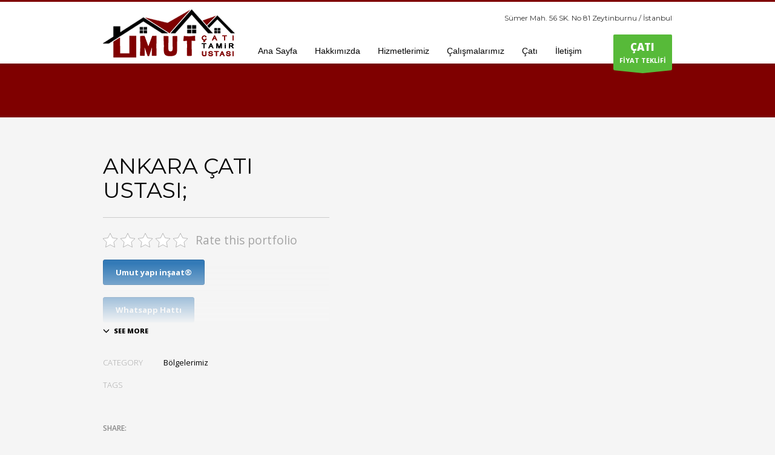

--- FILE ---
content_type: text/html; charset=UTF-8
request_url: https://www.uzmancatitamiri.com/caticisi/ankara-cati-ustasi/
body_size: 15894
content:
<!DOCTYPE html>
<html dir="ltr" lang="tr" prefix="og: https://ogp.me/ns#">
<head>
<meta charset="UTF-8"/>
<meta name="twitter:widgets:csp" content="on"/>
<link rel="profile" href="https://gmpg.org/xfn/11"/>
<link rel="pingback" href="https://www.uzmancatitamiri.com/xmlrpc.php"/>

<title>ANKARA Çatı Ustası; | İstanbul Çatı Ustası Çatı Tamiri Aktarma Yapımı Umut Çatı</title>
	<style>img:is([sizes="auto" i], [sizes^="auto," i]) { contain-intrinsic-size: 3000px 1500px }</style>
	
		<!-- All in One SEO 4.8.6.1 - aioseo.com -->
	<meta name="robots" content="max-image-preview:large" />
	<link rel="canonical" href="https://www.uzmancatitamiri.com/caticisi/ankara-cati-ustasi/" />
	<meta name="generator" content="All in One SEO (AIOSEO) 4.8.6.1" />
		<meta property="og:locale" content="tr_TR" />
		<meta property="og:site_name" content="İstanbul Çatı Ustası Çatı Tamiri Aktarma Yapımı Umut Çatı | İstanbul Çatı Ustası Çatı Tamiri Çatı Aktarma Yapımı Umut Kiremit Aktarma Çatıcı Ustası İstanbul Firması Garantili Çatı İzolasyon Firması Ücretsiz Keşif 7/24" />
		<meta property="og:type" content="article" />
		<meta property="og:title" content="ANKARA Çatı Ustası; | İstanbul Çatı Ustası Çatı Tamiri Aktarma Yapımı Umut Çatı" />
		<meta property="og:url" content="https://www.uzmancatitamiri.com/caticisi/ankara-cati-ustasi/" />
		<meta property="og:image" content="https://www.uzmancatitamiri.com/wp-content/uploads/2021/12/umut-cati-ustasi-logo-istanbul-firmasi.fw-min.png" />
		<meta property="og:image:secure_url" content="https://www.uzmancatitamiri.com/wp-content/uploads/2021/12/umut-cati-ustasi-logo-istanbul-firmasi.fw-min.png" />
		<meta property="og:image:width" content="160" />
		<meta property="og:image:height" content="55" />
		<meta property="article:published_time" content="2019-10-14T15:15:59+00:00" />
		<meta property="article:modified_time" content="2020-07-17T16:04:50+00:00" />
		<meta property="article:publisher" content="https://www.facebook.com/stanbul-at-Umut-at-103040848910644" />
		<meta name="twitter:card" content="summary" />
		<meta name="twitter:title" content="ANKARA Çatı Ustası; | İstanbul Çatı Ustası Çatı Tamiri Aktarma Yapımı Umut Çatı" />
		<meta name="twitter:image" content="https://www.uzmancatitamiri.com/wp-content/uploads/2021/12/umut-cati-ustasi-logo-istanbul-firmasi.fw-min.png" />
		<script type="application/ld+json" class="aioseo-schema">
			{"@context":"https:\/\/schema.org","@graph":[{"@type":"BreadcrumbList","@id":"https:\/\/www.uzmancatitamiri.com\/caticisi\/ankara-cati-ustasi\/#breadcrumblist","itemListElement":[{"@type":"ListItem","@id":"https:\/\/www.uzmancatitamiri.com#listItem","position":1,"name":"Ev","item":"https:\/\/www.uzmancatitamiri.com","nextItem":{"@type":"ListItem","@id":"https:\/\/www.uzmancatitamiri.com\/caticisi\/#listItem","name":"Portfolios"}},{"@type":"ListItem","@id":"https:\/\/www.uzmancatitamiri.com\/caticisi\/#listItem","position":2,"name":"Portfolios","item":"https:\/\/www.uzmancatitamiri.com\/caticisi\/","nextItem":{"@type":"ListItem","@id":"https:\/\/www.uzmancatitamiri.com\/caticilar\/bolgelerimiz\/#listItem","name":"B\u00f6lgelerimiz"},"previousItem":{"@type":"ListItem","@id":"https:\/\/www.uzmancatitamiri.com#listItem","name":"Ev"}},{"@type":"ListItem","@id":"https:\/\/www.uzmancatitamiri.com\/caticilar\/bolgelerimiz\/#listItem","position":3,"name":"B\u00f6lgelerimiz","item":"https:\/\/www.uzmancatitamiri.com\/caticilar\/bolgelerimiz\/","nextItem":{"@type":"ListItem","@id":"https:\/\/www.uzmancatitamiri.com\/caticisi\/ankara-cati-ustasi\/#listItem","name":"ANKARA \u00c7at\u0131 Ustas\u0131;"},"previousItem":{"@type":"ListItem","@id":"https:\/\/www.uzmancatitamiri.com\/caticisi\/#listItem","name":"Portfolios"}},{"@type":"ListItem","@id":"https:\/\/www.uzmancatitamiri.com\/caticisi\/ankara-cati-ustasi\/#listItem","position":4,"name":"ANKARA \u00c7at\u0131 Ustas\u0131;","previousItem":{"@type":"ListItem","@id":"https:\/\/www.uzmancatitamiri.com\/caticilar\/bolgelerimiz\/#listItem","name":"B\u00f6lgelerimiz"}}]},{"@type":"Organization","@id":"https:\/\/www.uzmancatitamiri.com\/#organization","name":"Umut \u00c7at\u0131 Tamiri \u00c7at\u0131 Yap\u0131m\u0131 \u00c7at\u0131 Aktarma \u0130zolasyon Ustas\u0131","description":"\u0130stanbul \u00c7at\u0131 Ustas\u0131 \u00c7at\u0131 Tamiri \u00c7at\u0131 Aktarma Yap\u0131m\u0131 Umut Kiremit Aktarma \u00c7at\u0131c\u0131 Ustas\u0131 \u0130stanbul Firmas\u0131 Garantili \u00c7at\u0131 \u0130zolasyon Firmas\u0131 \u00dccretsiz Ke\u015fif 7\/24","url":"https:\/\/www.uzmancatitamiri.com\/","telephone":"+905353664329","logo":{"@type":"ImageObject","url":"https:\/\/www.uzmancatitamiri.com\/wp-content\/uploads\/2021\/12\/umut-cati-ustasi-logo-istanbul-firmasi.fw-min.png","@id":"https:\/\/www.uzmancatitamiri.com\/caticisi\/ankara-cati-ustasi\/#organizationLogo","width":160,"height":55,"caption":"umut-cati-ustasi-logo-istanbul-firmasi.fw-min"},"image":{"@id":"https:\/\/www.uzmancatitamiri.com\/caticisi\/ankara-cati-ustasi\/#organizationLogo"},"sameAs":["https:\/\/www.facebook.com\/stanbul-at-Umut-at-103040848910644"]},{"@type":"WebPage","@id":"https:\/\/www.uzmancatitamiri.com\/caticisi\/ankara-cati-ustasi\/#webpage","url":"https:\/\/www.uzmancatitamiri.com\/caticisi\/ankara-cati-ustasi\/","name":"ANKARA \u00c7at\u0131 Ustas\u0131; | \u0130stanbul \u00c7at\u0131 Ustas\u0131 \u00c7at\u0131 Tamiri Aktarma Yap\u0131m\u0131 Umut \u00c7at\u0131","inLanguage":"tr-TR","isPartOf":{"@id":"https:\/\/www.uzmancatitamiri.com\/#website"},"breadcrumb":{"@id":"https:\/\/www.uzmancatitamiri.com\/caticisi\/ankara-cati-ustasi\/#breadcrumblist"},"datePublished":"2019-10-14T18:15:59+03:00","dateModified":"2020-07-17T19:04:50+03:00"},{"@type":"WebSite","@id":"https:\/\/www.uzmancatitamiri.com\/#website","url":"https:\/\/www.uzmancatitamiri.com\/","name":"\u0130stanbul \u00c7at\u0131 Ustas\u0131 \u00c7at\u0131 Tamiri Aktarma Yap\u0131m\u0131 Umut \u00c7at\u0131","description":"\u0130stanbul \u00c7at\u0131 Ustas\u0131 \u00c7at\u0131 Tamiri \u00c7at\u0131 Aktarma Yap\u0131m\u0131 Umut Kiremit Aktarma \u00c7at\u0131c\u0131 Ustas\u0131 \u0130stanbul Firmas\u0131 Garantili \u00c7at\u0131 \u0130zolasyon Firmas\u0131 \u00dccretsiz Ke\u015fif 7\/24","inLanguage":"tr-TR","publisher":{"@id":"https:\/\/www.uzmancatitamiri.com\/#organization"}}]}
		</script>
		<!-- All in One SEO -->

<link rel='dns-prefetch' href='//fonts.googleapis.com' />
<link rel="alternate" type="application/rss+xml" title="İstanbul Çatı Ustası Çatı Tamiri Aktarma Yapımı Umut Çatı &raquo; akışı" href="https://www.uzmancatitamiri.com/feed/" />
<link rel="alternate" type="application/rss+xml" title="İstanbul Çatı Ustası Çatı Tamiri Aktarma Yapımı Umut Çatı &raquo; yorum akışı" href="https://www.uzmancatitamiri.com/comments/feed/" />
<script type="text/javascript">
/* <![CDATA[ */
window._wpemojiSettings = {"baseUrl":"https:\/\/s.w.org\/images\/core\/emoji\/16.0.1\/72x72\/","ext":".png","svgUrl":"https:\/\/s.w.org\/images\/core\/emoji\/16.0.1\/svg\/","svgExt":".svg","source":{"concatemoji":"https:\/\/www.uzmancatitamiri.com\/wp-includes\/js\/wp-emoji-release.min.js?ver=6.8.3"}};
/*! This file is auto-generated */
!function(s,n){var o,i,e;function c(e){try{var t={supportTests:e,timestamp:(new Date).valueOf()};sessionStorage.setItem(o,JSON.stringify(t))}catch(e){}}function p(e,t,n){e.clearRect(0,0,e.canvas.width,e.canvas.height),e.fillText(t,0,0);var t=new Uint32Array(e.getImageData(0,0,e.canvas.width,e.canvas.height).data),a=(e.clearRect(0,0,e.canvas.width,e.canvas.height),e.fillText(n,0,0),new Uint32Array(e.getImageData(0,0,e.canvas.width,e.canvas.height).data));return t.every(function(e,t){return e===a[t]})}function u(e,t){e.clearRect(0,0,e.canvas.width,e.canvas.height),e.fillText(t,0,0);for(var n=e.getImageData(16,16,1,1),a=0;a<n.data.length;a++)if(0!==n.data[a])return!1;return!0}function f(e,t,n,a){switch(t){case"flag":return n(e,"\ud83c\udff3\ufe0f\u200d\u26a7\ufe0f","\ud83c\udff3\ufe0f\u200b\u26a7\ufe0f")?!1:!n(e,"\ud83c\udde8\ud83c\uddf6","\ud83c\udde8\u200b\ud83c\uddf6")&&!n(e,"\ud83c\udff4\udb40\udc67\udb40\udc62\udb40\udc65\udb40\udc6e\udb40\udc67\udb40\udc7f","\ud83c\udff4\u200b\udb40\udc67\u200b\udb40\udc62\u200b\udb40\udc65\u200b\udb40\udc6e\u200b\udb40\udc67\u200b\udb40\udc7f");case"emoji":return!a(e,"\ud83e\udedf")}return!1}function g(e,t,n,a){var r="undefined"!=typeof WorkerGlobalScope&&self instanceof WorkerGlobalScope?new OffscreenCanvas(300,150):s.createElement("canvas"),o=r.getContext("2d",{willReadFrequently:!0}),i=(o.textBaseline="top",o.font="600 32px Arial",{});return e.forEach(function(e){i[e]=t(o,e,n,a)}),i}function t(e){var t=s.createElement("script");t.src=e,t.defer=!0,s.head.appendChild(t)}"undefined"!=typeof Promise&&(o="wpEmojiSettingsSupports",i=["flag","emoji"],n.supports={everything:!0,everythingExceptFlag:!0},e=new Promise(function(e){s.addEventListener("DOMContentLoaded",e,{once:!0})}),new Promise(function(t){var n=function(){try{var e=JSON.parse(sessionStorage.getItem(o));if("object"==typeof e&&"number"==typeof e.timestamp&&(new Date).valueOf()<e.timestamp+604800&&"object"==typeof e.supportTests)return e.supportTests}catch(e){}return null}();if(!n){if("undefined"!=typeof Worker&&"undefined"!=typeof OffscreenCanvas&&"undefined"!=typeof URL&&URL.createObjectURL&&"undefined"!=typeof Blob)try{var e="postMessage("+g.toString()+"("+[JSON.stringify(i),f.toString(),p.toString(),u.toString()].join(",")+"));",a=new Blob([e],{type:"text/javascript"}),r=new Worker(URL.createObjectURL(a),{name:"wpTestEmojiSupports"});return void(r.onmessage=function(e){c(n=e.data),r.terminate(),t(n)})}catch(e){}c(n=g(i,f,p,u))}t(n)}).then(function(e){for(var t in e)n.supports[t]=e[t],n.supports.everything=n.supports.everything&&n.supports[t],"flag"!==t&&(n.supports.everythingExceptFlag=n.supports.everythingExceptFlag&&n.supports[t]);n.supports.everythingExceptFlag=n.supports.everythingExceptFlag&&!n.supports.flag,n.DOMReady=!1,n.readyCallback=function(){n.DOMReady=!0}}).then(function(){return e}).then(function(){var e;n.supports.everything||(n.readyCallback(),(e=n.source||{}).concatemoji?t(e.concatemoji):e.wpemoji&&e.twemoji&&(t(e.twemoji),t(e.wpemoji)))}))}((window,document),window._wpemojiSettings);
/* ]]> */
</script>
<style>@media screen and (max-width: 650px) {body {padding-bottom:60px;}}</style><link rel='stylesheet' id='zn_all_g_fonts-css' href='//fonts.googleapis.com/css?family=Open+Sans%3A300%2Cregular%2C600%2C700%2C800%7CMontserrat%3Aregular%2C700&#038;ver=6.8.3' type='text/css' media='all' />
<style id='wp-emoji-styles-inline-css' type='text/css'>

	img.wp-smiley, img.emoji {
		display: inline !important;
		border: none !important;
		box-shadow: none !important;
		height: 1em !important;
		width: 1em !important;
		margin: 0 0.07em !important;
		vertical-align: -0.1em !important;
		background: none !important;
		padding: 0 !important;
	}
</style>
<link rel='stylesheet' id='wp-block-library-css' href='https://www.uzmancatitamiri.com/wp-includes/css/dist/block-library/style.min.css?ver=6.8.3' type='text/css' media='all' />
<style id='classic-theme-styles-inline-css' type='text/css'>
/*! This file is auto-generated */
.wp-block-button__link{color:#fff;background-color:#32373c;border-radius:9999px;box-shadow:none;text-decoration:none;padding:calc(.667em + 2px) calc(1.333em + 2px);font-size:1.125em}.wp-block-file__button{background:#32373c;color:#fff;text-decoration:none}
</style>
<style id='global-styles-inline-css' type='text/css'>
:root{--wp--preset--aspect-ratio--square: 1;--wp--preset--aspect-ratio--4-3: 4/3;--wp--preset--aspect-ratio--3-4: 3/4;--wp--preset--aspect-ratio--3-2: 3/2;--wp--preset--aspect-ratio--2-3: 2/3;--wp--preset--aspect-ratio--16-9: 16/9;--wp--preset--aspect-ratio--9-16: 9/16;--wp--preset--color--black: #000000;--wp--preset--color--cyan-bluish-gray: #abb8c3;--wp--preset--color--white: #ffffff;--wp--preset--color--pale-pink: #f78da7;--wp--preset--color--vivid-red: #cf2e2e;--wp--preset--color--luminous-vivid-orange: #ff6900;--wp--preset--color--luminous-vivid-amber: #fcb900;--wp--preset--color--light-green-cyan: #7bdcb5;--wp--preset--color--vivid-green-cyan: #00d084;--wp--preset--color--pale-cyan-blue: #8ed1fc;--wp--preset--color--vivid-cyan-blue: #0693e3;--wp--preset--color--vivid-purple: #9b51e0;--wp--preset--gradient--vivid-cyan-blue-to-vivid-purple: linear-gradient(135deg,rgba(6,147,227,1) 0%,rgb(155,81,224) 100%);--wp--preset--gradient--light-green-cyan-to-vivid-green-cyan: linear-gradient(135deg,rgb(122,220,180) 0%,rgb(0,208,130) 100%);--wp--preset--gradient--luminous-vivid-amber-to-luminous-vivid-orange: linear-gradient(135deg,rgba(252,185,0,1) 0%,rgba(255,105,0,1) 100%);--wp--preset--gradient--luminous-vivid-orange-to-vivid-red: linear-gradient(135deg,rgba(255,105,0,1) 0%,rgb(207,46,46) 100%);--wp--preset--gradient--very-light-gray-to-cyan-bluish-gray: linear-gradient(135deg,rgb(238,238,238) 0%,rgb(169,184,195) 100%);--wp--preset--gradient--cool-to-warm-spectrum: linear-gradient(135deg,rgb(74,234,220) 0%,rgb(151,120,209) 20%,rgb(207,42,186) 40%,rgb(238,44,130) 60%,rgb(251,105,98) 80%,rgb(254,248,76) 100%);--wp--preset--gradient--blush-light-purple: linear-gradient(135deg,rgb(255,206,236) 0%,rgb(152,150,240) 100%);--wp--preset--gradient--blush-bordeaux: linear-gradient(135deg,rgb(254,205,165) 0%,rgb(254,45,45) 50%,rgb(107,0,62) 100%);--wp--preset--gradient--luminous-dusk: linear-gradient(135deg,rgb(255,203,112) 0%,rgb(199,81,192) 50%,rgb(65,88,208) 100%);--wp--preset--gradient--pale-ocean: linear-gradient(135deg,rgb(255,245,203) 0%,rgb(182,227,212) 50%,rgb(51,167,181) 100%);--wp--preset--gradient--electric-grass: linear-gradient(135deg,rgb(202,248,128) 0%,rgb(113,206,126) 100%);--wp--preset--gradient--midnight: linear-gradient(135deg,rgb(2,3,129) 0%,rgb(40,116,252) 100%);--wp--preset--font-size--small: 13px;--wp--preset--font-size--medium: 20px;--wp--preset--font-size--large: 36px;--wp--preset--font-size--x-large: 42px;--wp--preset--spacing--20: 0.44rem;--wp--preset--spacing--30: 0.67rem;--wp--preset--spacing--40: 1rem;--wp--preset--spacing--50: 1.5rem;--wp--preset--spacing--60: 2.25rem;--wp--preset--spacing--70: 3.38rem;--wp--preset--spacing--80: 5.06rem;--wp--preset--shadow--natural: 6px 6px 9px rgba(0, 0, 0, 0.2);--wp--preset--shadow--deep: 12px 12px 50px rgba(0, 0, 0, 0.4);--wp--preset--shadow--sharp: 6px 6px 0px rgba(0, 0, 0, 0.2);--wp--preset--shadow--outlined: 6px 6px 0px -3px rgba(255, 255, 255, 1), 6px 6px rgba(0, 0, 0, 1);--wp--preset--shadow--crisp: 6px 6px 0px rgba(0, 0, 0, 1);}:where(.is-layout-flex){gap: 0.5em;}:where(.is-layout-grid){gap: 0.5em;}body .is-layout-flex{display: flex;}.is-layout-flex{flex-wrap: wrap;align-items: center;}.is-layout-flex > :is(*, div){margin: 0;}body .is-layout-grid{display: grid;}.is-layout-grid > :is(*, div){margin: 0;}:where(.wp-block-columns.is-layout-flex){gap: 2em;}:where(.wp-block-columns.is-layout-grid){gap: 2em;}:where(.wp-block-post-template.is-layout-flex){gap: 1.25em;}:where(.wp-block-post-template.is-layout-grid){gap: 1.25em;}.has-black-color{color: var(--wp--preset--color--black) !important;}.has-cyan-bluish-gray-color{color: var(--wp--preset--color--cyan-bluish-gray) !important;}.has-white-color{color: var(--wp--preset--color--white) !important;}.has-pale-pink-color{color: var(--wp--preset--color--pale-pink) !important;}.has-vivid-red-color{color: var(--wp--preset--color--vivid-red) !important;}.has-luminous-vivid-orange-color{color: var(--wp--preset--color--luminous-vivid-orange) !important;}.has-luminous-vivid-amber-color{color: var(--wp--preset--color--luminous-vivid-amber) !important;}.has-light-green-cyan-color{color: var(--wp--preset--color--light-green-cyan) !important;}.has-vivid-green-cyan-color{color: var(--wp--preset--color--vivid-green-cyan) !important;}.has-pale-cyan-blue-color{color: var(--wp--preset--color--pale-cyan-blue) !important;}.has-vivid-cyan-blue-color{color: var(--wp--preset--color--vivid-cyan-blue) !important;}.has-vivid-purple-color{color: var(--wp--preset--color--vivid-purple) !important;}.has-black-background-color{background-color: var(--wp--preset--color--black) !important;}.has-cyan-bluish-gray-background-color{background-color: var(--wp--preset--color--cyan-bluish-gray) !important;}.has-white-background-color{background-color: var(--wp--preset--color--white) !important;}.has-pale-pink-background-color{background-color: var(--wp--preset--color--pale-pink) !important;}.has-vivid-red-background-color{background-color: var(--wp--preset--color--vivid-red) !important;}.has-luminous-vivid-orange-background-color{background-color: var(--wp--preset--color--luminous-vivid-orange) !important;}.has-luminous-vivid-amber-background-color{background-color: var(--wp--preset--color--luminous-vivid-amber) !important;}.has-light-green-cyan-background-color{background-color: var(--wp--preset--color--light-green-cyan) !important;}.has-vivid-green-cyan-background-color{background-color: var(--wp--preset--color--vivid-green-cyan) !important;}.has-pale-cyan-blue-background-color{background-color: var(--wp--preset--color--pale-cyan-blue) !important;}.has-vivid-cyan-blue-background-color{background-color: var(--wp--preset--color--vivid-cyan-blue) !important;}.has-vivid-purple-background-color{background-color: var(--wp--preset--color--vivid-purple) !important;}.has-black-border-color{border-color: var(--wp--preset--color--black) !important;}.has-cyan-bluish-gray-border-color{border-color: var(--wp--preset--color--cyan-bluish-gray) !important;}.has-white-border-color{border-color: var(--wp--preset--color--white) !important;}.has-pale-pink-border-color{border-color: var(--wp--preset--color--pale-pink) !important;}.has-vivid-red-border-color{border-color: var(--wp--preset--color--vivid-red) !important;}.has-luminous-vivid-orange-border-color{border-color: var(--wp--preset--color--luminous-vivid-orange) !important;}.has-luminous-vivid-amber-border-color{border-color: var(--wp--preset--color--luminous-vivid-amber) !important;}.has-light-green-cyan-border-color{border-color: var(--wp--preset--color--light-green-cyan) !important;}.has-vivid-green-cyan-border-color{border-color: var(--wp--preset--color--vivid-green-cyan) !important;}.has-pale-cyan-blue-border-color{border-color: var(--wp--preset--color--pale-cyan-blue) !important;}.has-vivid-cyan-blue-border-color{border-color: var(--wp--preset--color--vivid-cyan-blue) !important;}.has-vivid-purple-border-color{border-color: var(--wp--preset--color--vivid-purple) !important;}.has-vivid-cyan-blue-to-vivid-purple-gradient-background{background: var(--wp--preset--gradient--vivid-cyan-blue-to-vivid-purple) !important;}.has-light-green-cyan-to-vivid-green-cyan-gradient-background{background: var(--wp--preset--gradient--light-green-cyan-to-vivid-green-cyan) !important;}.has-luminous-vivid-amber-to-luminous-vivid-orange-gradient-background{background: var(--wp--preset--gradient--luminous-vivid-amber-to-luminous-vivid-orange) !important;}.has-luminous-vivid-orange-to-vivid-red-gradient-background{background: var(--wp--preset--gradient--luminous-vivid-orange-to-vivid-red) !important;}.has-very-light-gray-to-cyan-bluish-gray-gradient-background{background: var(--wp--preset--gradient--very-light-gray-to-cyan-bluish-gray) !important;}.has-cool-to-warm-spectrum-gradient-background{background: var(--wp--preset--gradient--cool-to-warm-spectrum) !important;}.has-blush-light-purple-gradient-background{background: var(--wp--preset--gradient--blush-light-purple) !important;}.has-blush-bordeaux-gradient-background{background: var(--wp--preset--gradient--blush-bordeaux) !important;}.has-luminous-dusk-gradient-background{background: var(--wp--preset--gradient--luminous-dusk) !important;}.has-pale-ocean-gradient-background{background: var(--wp--preset--gradient--pale-ocean) !important;}.has-electric-grass-gradient-background{background: var(--wp--preset--gradient--electric-grass) !important;}.has-midnight-gradient-background{background: var(--wp--preset--gradient--midnight) !important;}.has-small-font-size{font-size: var(--wp--preset--font-size--small) !important;}.has-medium-font-size{font-size: var(--wp--preset--font-size--medium) !important;}.has-large-font-size{font-size: var(--wp--preset--font-size--large) !important;}.has-x-large-font-size{font-size: var(--wp--preset--font-size--x-large) !important;}
:where(.wp-block-post-template.is-layout-flex){gap: 1.25em;}:where(.wp-block-post-template.is-layout-grid){gap: 1.25em;}
:where(.wp-block-columns.is-layout-flex){gap: 2em;}:where(.wp-block-columns.is-layout-grid){gap: 2em;}
:root :where(.wp-block-pullquote){font-size: 1.5em;line-height: 1.6;}
</style>
<link rel='stylesheet' id='kk-star-ratings-css' href='https://www.uzmancatitamiri.com/wp-content/plugins/kk-star-ratings/src/core/public/css/kk-star-ratings.min.css?ver=5.4.10.2' type='text/css' media='all' />
<link rel='stylesheet' id='kallyas-styles-css' href='https://www.uzmancatitamiri.com/wp-content/themes/kallyas/style.css?ver=4.18.1' type='text/css' media='all' />
<link rel='stylesheet' id='th-bootstrap-styles-css' href='https://www.uzmancatitamiri.com/wp-content/themes/kallyas/css/bootstrap.min.css?ver=4.18.1' type='text/css' media='all' />
<link rel='stylesheet' id='th-theme-template-styles-css' href='https://www.uzmancatitamiri.com/wp-content/themes/kallyas/css/template.min.css?ver=4.18.1' type='text/css' media='all' />
<link rel='stylesheet' id='zion-frontend-css' href='https://www.uzmancatitamiri.com/wp-content/themes/kallyas/framework/zion-builder/assets/css/znb_frontend.css?ver=1.0.29' type='text/css' media='all' />
<link rel='stylesheet' id='3377-layout.css-css' href='//www.uzmancatitamiri.com/wp-content/uploads/zion-builder/cache/3377-layout.css?ver=037ff238549b105a42ae61374e4740b9' type='text/css' media='all' />
<link rel='stylesheet' id='kallyas-child-css' href='https://www.uzmancatitamiri.com/wp-content/themes/kallyas-child/style.css?ver=4.18.1' type='text/css' media='all' />
<link rel='stylesheet' id='th-theme-print-stylesheet-css' href='https://www.uzmancatitamiri.com/wp-content/themes/kallyas/css/print.css?ver=4.18.1' type='text/css' media='print' />
<link rel='stylesheet' id='th-theme-options-styles-css' href='//www.uzmancatitamiri.com/wp-content/uploads/zn_dynamic.css?ver=1739001022' type='text/css' media='all' />
<link rel='stylesheet' id='call-now-button-modern-style-css' href='https://www.uzmancatitamiri.com/wp-content/plugins/call-now-button/resources/style/modern.css?ver=1.5.1' type='text/css' media='all' />
<script type="text/javascript" src="https://www.uzmancatitamiri.com/wp-includes/js/jquery/jquery.min.js?ver=3.7.1" id="jquery-core-js"></script>
<script type="text/javascript" src="https://www.uzmancatitamiri.com/wp-includes/js/jquery/jquery-migrate.min.js?ver=3.4.1" id="jquery-migrate-js"></script>
<link rel="https://api.w.org/" href="https://www.uzmancatitamiri.com/wp-json/" /><link rel="EditURI" type="application/rsd+xml" title="RSD" href="https://www.uzmancatitamiri.com/xmlrpc.php?rsd" />
<meta name="generator" content="WordPress 6.8.3" />
<link rel='shortlink' href='https://www.uzmancatitamiri.com/?p=3377' />
<link rel="alternate" title="oEmbed (JSON)" type="application/json+oembed" href="https://www.uzmancatitamiri.com/wp-json/oembed/1.0/embed?url=https%3A%2F%2Fwww.uzmancatitamiri.com%2Fcaticisi%2Fankara-cati-ustasi%2F" />
<link rel="alternate" title="oEmbed (XML)" type="text/xml+oembed" href="https://www.uzmancatitamiri.com/wp-json/oembed/1.0/embed?url=https%3A%2F%2Fwww.uzmancatitamiri.com%2Fcaticisi%2Fankara-cati-ustasi%2F&#038;format=xml" />
		<meta name="theme-color"
			  content="#7f0000">
				<meta name="viewport" content="width=device-width, initial-scale=1, maximum-scale=1"/>
		
		<!--[if lte IE 8]>
		<script type="text/javascript">
			var $buoop = {
				vs: {i: 10, f: 25, o: 12.1, s: 7, n: 9}
			};

			$buoop.ol = window.onload;

			window.onload = function () {
				try {
					if ($buoop.ol) {
						$buoop.ol()
					}
				}
				catch (e) {
				}

				var e = document.createElement("script");
				e.setAttribute("type", "text/javascript");
				e.setAttribute("src", "https://browser-update.org/update.js");
				document.body.appendChild(e);
			};
		</script>
		<![endif]-->

		<!-- for IE6-8 support of HTML5 elements -->
		<!--[if lt IE 9]>
		<script src="//html5shim.googlecode.com/svn/trunk/html5.js"></script>
		<![endif]-->
		
	<!-- Fallback for animating in viewport -->
	<noscript>
		<style type="text/css" media="screen">
			.zn-animateInViewport {visibility: visible;}
		</style>
	</noscript>
	<link rel="icon" href="https://www.uzmancatitamiri.com/wp-content/uploads/2021/12/cropped-umut-cati-icon-min-32x32.jpg" sizes="32x32" />
<link rel="icon" href="https://www.uzmancatitamiri.com/wp-content/uploads/2021/12/cropped-umut-cati-icon-min-192x192.jpg" sizes="192x192" />
<link rel="apple-touch-icon" href="https://www.uzmancatitamiri.com/wp-content/uploads/2021/12/cropped-umut-cati-icon-min-180x180.jpg" />
<meta name="msapplication-TileImage" content="https://www.uzmancatitamiri.com/wp-content/uploads/2021/12/cropped-umut-cati-icon-min-270x270.jpg" />
<!-- Global site tag (gtag.js) - Google Analytics -->
<script async src="https://www.googletagmanager.com/gtag/js?id=UA-183115417-1"></script>
<script>
  window.dataLayer = window.dataLayer || [];
  function gtag(){dataLayer.push(arguments);}
  gtag('js', new Date());

  gtag('config', 'UA-183115417-1');
</script>

<!-- Google Tag Manager -->
<script>(function(w,d,s,l,i){w[l]=w[l]||[];w[l].push({'gtm.start':
new Date().getTime(),event:'gtm.js'});var f=d.getElementsByTagName(s)[0],
j=d.createElement(s),dl=l!='dataLayer'?'&l='+l:'';j.async=true;j.src=
'https://www.googletagmanager.com/gtm.js?id='+i+dl;f.parentNode.insertBefore(j,f);
})(window,document,'script','dataLayer','GTM-N6DMRQ2');</script>
<!-- End Google Tag Manager --></head>

<body data-rsssl=1  class="wp-singular portfolio-template-default single single-portfolio postid-3377 wp-theme-kallyas wp-child-theme-kallyas-child res960 kl-sticky-header kl-skin--light" itemscope="itemscope" itemtype="https://schema.org/WebPage" >


<!-- Google Tag Manager (noscript) -->
<noscript><iframe src="https://www.googletagmanager.com/ns.html?id=GTM-N6DMRQ2"
height="0" width="0" style="display:none;visibility:hidden"></iframe></noscript>
<!-- End Google Tag Manager (noscript) --><div class="login_register_stuff"></div><!-- end login register stuff -->		<div id="fb-root"></div>
		<script>(function (d, s, id) {
			var js, fjs = d.getElementsByTagName(s)[0];
			if (d.getElementById(id)) {return;}
			js = d.createElement(s); js.id = id;
			js.src = "https://connect.facebook.net/en_US/sdk.js#xfbml=1&version=v3.0";
			fjs.parentNode.insertBefore(js, fjs);
		}(document, 'script', 'facebook-jssdk'));</script>
		

<div id="page_wrapper">

<header id="header" class="site-header  style6 cta_button header--sticky header--not-sticked     sticky-resize headerstyle--default site-header--relative nav-th--light siteheader-classic siteheader-classic-normal sheader-sh--dark"  >
		<div class="site-header-wrapper sticky-top-area">

		<div class="kl-top-header site-header-main-wrapper clearfix   sh--dark">

			<div class="container siteheader-container header--oldstyles">

				<div class="fxb-row fxb-row-col-sm">

										<div class='fxb-col fxb fxb-center-x fxb-center-y fxb-basis-auto fxb-grow-0'>
								<div id="logo-container" class="logo-container   logosize--yes zn-original-logo">
			<!-- Logo -->
			<div class='site-logo logo ' id='logo'><a href='https://www.uzmancatitamiri.com/' class='site-logo-anch'><img class="logo-img site-logo-img" src="https://www.uzmancatitamiri.com/wp-content/uploads/2020/07/UMUT-CATİ-TAMiri-logo.fw-min.png"  alt="İstanbul Çatı Ustası Çatı Tamiri Aktarma Yapımı Umut Çatı" title="İstanbul Çatı Ustası Çatı Tamiri Çatı Aktarma Yapımı Umut Kiremit Aktarma Çatıcı Ustası İstanbul Firması Garantili Çatı İzolasyon Firması Ücretsiz Keşif 7/24"  /></a></div>			<!-- InfoCard -->
					</div>

							</div>
					
					<div class='fxb-col fxb-basis-auto'>

						

	<div class="separator site-header-separator visible-xs"></div>
	<div class="fxb-row site-header-row site-header-top ">

		<div class='fxb-col fxb fxb-start-x fxb-center-y fxb-basis-auto site-header-col-left site-header-top-left'>
								</div>

		<div class='fxb-col fxb fxb-end-x fxb-center-y fxb-basis-auto site-header-col-right site-header-top-right'>
						<div class="sh-component kl-header-toptext kl-font-alt">Sümer Mah. 56 SK. No 81 Zeytinburnu / İstanbul </div>		</div>

	</div><!-- /.site-header-top -->

	<div class="separator site-header-separator visible-xs"></div>


<div class="fxb-row site-header-row site-header-main ">

	<div class='fxb-col fxb fxb-start-x fxb-center-y fxb-basis-auto site-header-col-left site-header-main-left'>
			</div>

	<div class='fxb-col fxb fxb-center-x fxb-center-y fxb-basis-auto site-header-col-center site-header-main-center'>
			</div>

	<div class='fxb-col fxb fxb-end-x fxb-center-y fxb-basis-auto site-header-col-right site-header-main-right'>

		<div class='fxb-col fxb fxb-end-x fxb-center-y fxb-basis-auto site-header-main-right-top'>
								<div class="sh-component main-menu-wrapper" role="navigation" itemscope="itemscope" itemtype="https://schema.org/SiteNavigationElement" >

					<div class="zn-res-menuwrapper">
			<a href="#" class="zn-res-trigger zn-menuBurger zn-menuBurger--3--s zn-menuBurger--anim1 " id="zn-res-trigger">
				<span></span>
				<span></span>
				<span></span>
			</a>
		</div><!-- end responsive menu -->
		<div id="main-menu" class="main-nav mainnav--sidepanel mainnav--active-text mainnav--pointer-dash nav-mm--light zn_mega_wrapper "><ul id="menu-anasayfa1" class="main-menu main-menu-nav zn_mega_menu "><li id="menu-item-2936" class="main-menu-item menu-item menu-item-type-post_type menu-item-object-page menu-item-2936  main-menu-item-top  menu-item-even menu-item-depth-0"><a href="https://www.uzmancatitamiri.com/umut-cati-ustasi-istanbul/" class=" main-menu-link main-menu-link-top"><span>Ana Sayfa</span></a></li>
<li id="menu-item-2933" class="main-menu-item menu-item menu-item-type-post_type menu-item-object-page menu-item-has-children menu-item-2933  main-menu-item-top  menu-item-even menu-item-depth-0"><a href="https://www.uzmancatitamiri.com/firma-profili/" class=" main-menu-link main-menu-link-top"><span>Hakkımızda</span></a>
<ul class="sub-menu clearfix">
	<li id="menu-item-2934" class="main-menu-item menu-item menu-item-type-post_type menu-item-object-page menu-item-2934  main-menu-item-sub  menu-item-odd menu-item-depth-1"><a href="https://www.uzmancatitamiri.com/firma-profili/misyonumuz/" class=" main-menu-link main-menu-link-sub"><span>Misyonumuz</span></a></li>
	<li id="menu-item-2935" class="main-menu-item menu-item menu-item-type-post_type menu-item-object-page menu-item-2935  main-menu-item-sub  menu-item-odd menu-item-depth-1"><a href="https://www.uzmancatitamiri.com/firma-profili/vizyonumuz/" class=" main-menu-link main-menu-link-sub"><span>Vizyonumuz</span></a></li>
</ul>
</li>
<li id="menu-item-2943" class="main-menu-item menu-item menu-item-type-post_type menu-item-object-page menu-item-has-children menu-item-2943  main-menu-item-top  menu-item-even menu-item-depth-0"><a href="https://www.uzmancatitamiri.com/hizmetlerimiz/" class=" main-menu-link main-menu-link-top"><span>Hizmetlerimiz</span></a>
<ul class="sub-menu clearfix">
	<li id="menu-item-3108" class="main-menu-item menu-item menu-item-type-post_type menu-item-object-post menu-item-3108  main-menu-item-sub  menu-item-odd menu-item-depth-1"><a href="https://www.uzmancatitamiri.com/cati-izolasyon/" class=" main-menu-link main-menu-link-sub"><span>ÇATI İZOLASYON USTASI İSTANBUL FİRMASI FİYATLARI</span></a></li>
	<li id="menu-item-3107" class="main-menu-item menu-item menu-item-type-post_type menu-item-object-post menu-item-3107  main-menu-item-sub  menu-item-odd menu-item-depth-1"><a href="https://www.uzmancatitamiri.com/ahsap-cati/" class=" main-menu-link main-menu-link-sub"><span>AHŞAP ÇATI YAPIM USTASI İSTANBUL FİRMASI ÇATI FİYATLARI</span></a></li>
	<li id="menu-item-3112" class="main-menu-item menu-item menu-item-type-post_type menu-item-object-post menu-item-3112  main-menu-item-sub  menu-item-odd menu-item-depth-1"><a href="https://www.uzmancatitamiri.com/kiremit-cati/" class=" main-menu-link main-menu-link-sub"><span>KİREMİT ÇATI YAPIM USTASI İSTANBUL FİRMASI FİYATLARI</span></a></li>
	<li id="menu-item-3113" class="main-menu-item menu-item menu-item-type-post_type menu-item-object-post menu-item-3113  main-menu-item-sub  menu-item-odd menu-item-depth-1"><a href="https://www.uzmancatitamiri.com/membran-cati/" class=" main-menu-link main-menu-link-sub"><span>MEMBRAN ÇATI USTASI İSTANBUL FİRMASI FİYATLARI UYGULAMA</span></a></li>
	<li id="menu-item-3115" class="main-menu-item menu-item menu-item-type-post_type menu-item-object-post menu-item-3115  main-menu-item-sub  menu-item-odd menu-item-depth-1"><a href="https://www.uzmancatitamiri.com/singil-cati/" class=" main-menu-link main-menu-link-sub"><span>ŞINGIL ÇATI YAPIM USTASI İSTANBU FİRMASI FİYATLARI SHINGLE</span></a></li>
	<li id="menu-item-3114" class="main-menu-item menu-item menu-item-type-post_type menu-item-object-post menu-item-3114  main-menu-item-sub  menu-item-odd menu-item-depth-1"><a href="https://www.uzmancatitamiri.com/onduline-cati/" class=" main-menu-link main-menu-link-sub"><span>ONDULİNE ÇATI USTASI İSTANBUL FİRMASI FİYATLARI</span></a></li>
	<li id="menu-item-3110" class="main-menu-item menu-item menu-item-type-post_type menu-item-object-post menu-item-3110  main-menu-item-sub  menu-item-odd menu-item-depth-1"><a href="https://www.uzmancatitamiri.com/demir-cati/" class=" main-menu-link main-menu-link-sub"><span>DEMİR ÇİNKO METAL ÇATI USTASI İSTANBUL FİRMASI FİYATLARI</span></a></li>
	<li id="menu-item-3109" class="main-menu-item menu-item menu-item-type-post_type menu-item-object-post menu-item-3109  main-menu-item-sub  menu-item-odd menu-item-depth-1"><a href="https://www.uzmancatitamiri.com/cati-oluk-dere/" class=" main-menu-link main-menu-link-sub"><span>iSTANBUL ÇATI OLUK DERE YAPIMI USTASI FİYATLARI FİRMASI</span></a></li>
	<li id="menu-item-3111" class="main-menu-item menu-item menu-item-type-post_type menu-item-object-post menu-item-3111  main-menu-item-sub  menu-item-odd menu-item-depth-1"><a href="https://www.uzmancatitamiri.com/eternit-cati/" class=" main-menu-link main-menu-link-sub"><span>ATERMİT ONDULİNE ÇATI USTASI İSTANBUL FİRMASI FİYATLARI</span></a></li>
</ul>
</li>
<li id="menu-item-2944" class="main-menu-item menu-item menu-item-type-post_type menu-item-object-page menu-item-2944  main-menu-item-top  menu-item-even menu-item-depth-0"><a href="https://www.uzmancatitamiri.com/calismalarimiz/" class=" main-menu-link main-menu-link-top"><span>Çalışmalarımız</span></a></li>
<li id="menu-item-2938" class="main-menu-item menu-item menu-item-type-post_type menu-item-object-page menu-item-has-children menu-item-2938  main-menu-item-top  menu-item-even menu-item-depth-0"><a href="https://www.uzmancatitamiri.com/bolgeler/" class=" main-menu-link main-menu-link-top"><span>Çatı</span></a>
<ul class="sub-menu clearfix">
	<li id="menu-item-4127" class="main-menu-item menu-item menu-item-type-taxonomy menu-item-object-category menu-item-4127  main-menu-item-sub  menu-item-odd menu-item-depth-1"><a href="https://www.uzmancatitamiri.com/catici/bolgelerimiz/" class=" main-menu-link main-menu-link-sub"><span>BÖLGELERİMİZ</span></a></li>
</ul>
</li>
<li id="menu-item-2937" class="main-menu-item menu-item menu-item-type-post_type menu-item-object-page menu-item-2937  main-menu-item-top  menu-item-even menu-item-depth-0"><a href="https://www.uzmancatitamiri.com/iletisim/" class=" main-menu-link main-menu-link-top"><span>İletişim</span></a></li>
</ul></div>		</div>
		<!-- end main_menu -->
		<a href="https://wa.me/+905353664329"  id="ctabutton"  class="sh-component ctabutton kl-cta-ribbon " title="(0535) 366 43 29" target="_blank" rel="noopener" itemprop="url" ><strong> ÇATI </strong> FİYAT TEKLİFİ<svg version="1.1" class="trisvg" xmlns="http://www.w3.org/2000/svg" xmlns:xlink="http://www.w3.org/1999/xlink" x="0px" y="0px" preserveAspectRatio="none" width="14px" height="5px" viewBox="0 0 14.017 5.006" enable-background="new 0 0 14.017 5.006" xml:space="preserve"><path fill-rule="evenodd" clip-rule="evenodd" d="M14.016,0L7.008,5.006L0,0H14.016z"></path></svg></a>		</div>

		
	</div>

</div><!-- /.site-header-main -->


					</div>
				</div>
							</div><!-- /.siteheader-container -->
		</div><!-- /.site-header-main-wrapper -->

	</div><!-- /.site-header-wrapper -->
	</header>
<div id="page_header" class="page-subheader page-subheader--auto page-subheader--inherit-hp uh_zn_def_header_style  psubhead-stheader--relative sh-titles--right sh-tcolor--light">

    <div class="bgback"></div>

    
    <div class="th-sparkles"></div>

    <!-- DEFAULT HEADER STYLE -->
    <div class="ph-content-wrap">
        <div class="ph-content-v-center">
            <div>
                <div class="container">
                    <div class="row">
                        
                                            </div>
                    <!-- end row -->
                </div>
            </div>
        </div>
    </div>
    <div class="zn_header_bottom_style"></div></div>

<section id="content" class="site-content" >
	<div class="container">
		<div class="row">

		<div id="mainbody" class="col-md-12"  role="main" itemprop="mainContentOfPage" >
			<div class="row hg-portfolio-item portfolio-item--light" itemscope="itemscope" itemtype="https://schema.org/CreativeWork" >

	<div class="col-sm-12 col-md-5">
		<div class="portfolio-item-content affixcontent" >
			<h1 class="page-title portfolio-item-title" itemprop="headline" >ANKARA Çatı Ustası;</h1>
						<div class="portfolio-item-desc">

				
				<div class="portfolio-item-desc-inner portfolio-item-desc-inner-compacted" data-collapse-at="150">
					

<div class="kk-star-ratings kksr-auto kksr-align-left kksr-valign-top"
    data-payload='{&quot;align&quot;:&quot;left&quot;,&quot;id&quot;:&quot;3377&quot;,&quot;slug&quot;:&quot;default&quot;,&quot;valign&quot;:&quot;top&quot;,&quot;ignore&quot;:&quot;&quot;,&quot;reference&quot;:&quot;auto&quot;,&quot;class&quot;:&quot;&quot;,&quot;count&quot;:&quot;0&quot;,&quot;legendonly&quot;:&quot;&quot;,&quot;readonly&quot;:&quot;&quot;,&quot;score&quot;:&quot;0&quot;,&quot;starsonly&quot;:&quot;&quot;,&quot;best&quot;:&quot;5&quot;,&quot;gap&quot;:&quot;5&quot;,&quot;greet&quot;:&quot;Rate this portfolio&quot;,&quot;legend&quot;:&quot;0\/5 - (0 votes)&quot;,&quot;size&quot;:&quot;24&quot;,&quot;title&quot;:&quot;ANKARA Çatı Ustası;&quot;,&quot;width&quot;:&quot;0&quot;,&quot;_legend&quot;:&quot;{score}\/{best} - ({count} {votes})&quot;,&quot;font_factor&quot;:&quot;1.25&quot;}'>
            
<div class="kksr-stars">
    
<div class="kksr-stars-inactive">
            <div class="kksr-star" data-star="1" style="padding-right: 5px">
            

<div class="kksr-icon" style="width: 24px; height: 24px;"></div>
        </div>
            <div class="kksr-star" data-star="2" style="padding-right: 5px">
            

<div class="kksr-icon" style="width: 24px; height: 24px;"></div>
        </div>
            <div class="kksr-star" data-star="3" style="padding-right: 5px">
            

<div class="kksr-icon" style="width: 24px; height: 24px;"></div>
        </div>
            <div class="kksr-star" data-star="4" style="padding-right: 5px">
            

<div class="kksr-icon" style="width: 24px; height: 24px;"></div>
        </div>
            <div class="kksr-star" data-star="5" style="padding-right: 5px">
            

<div class="kksr-icon" style="width: 24px; height: 24px;"></div>
        </div>
    </div>
    
<div class="kksr-stars-active" style="width: 0px;">
            <div class="kksr-star" style="padding-right: 5px">
            

<div class="kksr-icon" style="width: 24px; height: 24px;"></div>
        </div>
            <div class="kksr-star" style="padding-right: 5px">
            

<div class="kksr-icon" style="width: 24px; height: 24px;"></div>
        </div>
            <div class="kksr-star" style="padding-right: 5px">
            

<div class="kksr-icon" style="width: 24px; height: 24px;"></div>
        </div>
            <div class="kksr-star" style="padding-right: 5px">
            

<div class="kksr-icon" style="width: 24px; height: 24px;"></div>
        </div>
            <div class="kksr-star" style="padding-right: 5px">
            

<div class="kksr-icon" style="width: 24px; height: 24px;"></div>
        </div>
    </div>
</div>
                

<div class="kksr-legend" style="font-size: 19.2px;">
            <span class="kksr-muted">Rate this portfolio</span>
    </div>
    </div>
<p><a class="btn btn-primary btn-lg" href="tel:(0535) 366 43 29">Umut yapı inşaat® </a></p>
<p><a class="btn btn-primary btn-lg" href="https://wa.me/+905353664329">Whatsapp Hattı </a></p>
<p><a class="btn btn-primary btn-lg" href="tel:(0535) 366 43 29">Tıkla Ara (0535) 366 43 29</a></p>
<p><a class="btn btn-primary btn-lg" href="tel:(0535) 366 43 29"> Bize ulaşın</a></p>
<p>ANKARA Çatı Ustası; </p>
<p>ANKARA ve tüm ilçelerine mahallerine tatail ve turizm maçlı kullanılan alanlara ayrıca tüm yaşam alanlarınıza akan çatılarınızdan oluşan mağduriyetlerinizi ANKARA Çatı Ustası Oalarak Gideriyoruz.<br />
ANKARA Çatı Ustası; olarak pergole çatı şıngıl çatı onduline çatı trapez çatı membran çatı kiremit çatı ahşap çatı  demir çatı kamelya çatı çardak çatı sandviç panel çatı sundurma çatı gibi bir çok çatı çeşidi için uygulamalr yapmaktayız.<br />
Yapmanız gereken web sayfamız üzerinden ANKARA Çatı Ustası; çağrı merkezine ulaşıp teklifinizi almak olacaktır.</p>
<p>ANKARA Çatı Ustası; iş güvenliğini ön planda tutarak çalışmalr sergiler projeler üretir.İstediğiniz model çatılar alanında uzman ustalarımız mimarlarımız mühendislermiz tarafından tasarlanır ve çalışma tarafınıza sunulur.<br />
arızalı akan çatılarınızda aktarma ve tamir işlerinide yine uzman ekibimiz ustalarımız tarafından yapılmaktadır.</p>
<p>ANKARA Çatı Ustası;garantili kaliteli güvenilir işçiliğin malzemenin profesyonel ANKARA Çatı Ustası; işçiliği ile birleştirip bir çok mutlu müşteriye hizmet verip referans edinmiştir.<br />
Sektördeki rekabet iş kalitesini düşürsede ANKARA Çatı Ustası; asla kalitesinden ödün vermeyim her bütçeye uygun çatılar yapmaktadır tamir aktarma yapmaktadır.</p>
<p>Uygun Çatı izolasyon Su Isı yalıtımı;</p>
<p>ÇATI İZOLASYON ÇATI ISI YALITIMI ÇATI SU YALITIMI ÇATI SES YALITIMI Evlerimizi ısıtmak kadar, sağladığımız ısıyı korumak için izolasyon yaptırmak da bir zorunluluktur. Çünkü yaşam mekanlarımızı sıcak tutmak için sıcaklığın dışarı sızmasını engellememiz gerekir. Dışarıdaki soğuk havanın içeri girmesini de engellemek için bazı işlemler yapmak veya yaptırmak gerekir.<br />
Yapılan bu işlemler hem sizin uzun vadede ekonominize katkı sağlarken gelecek nesillere de enerji tasarrufu sağlar. Isınmak için gereğinden fazla enerji sarfetmemiş olursunuz. Binalar temel yalıtımı yapılarak inşaa edilirse zeminden gelen yer altı suları ve yağmur suları binanızı aşındırmaz. Böylece binalarınız yıllar boyu dayanıklı olarak yerinde kalır. Temelden aşınmaya başlayan binalar temel izolasyonu yapılmadığı sürece depreme ve herhangi bir sarsıntıya karşı dayanıklılığını yitirir.</p>
<p> Dış cephe mantolama ise binanızın çevresini hava şartlarına karşı korur. Yaptığımız mantolama uygulamaları yağmur, kar gibi hava şartlarına karşı binanın aşınmasını engellerken dışarıdaki soğuğun içeri girmesini de engelleyerek kolay ısınmanızı ve ısının korunmasını sağlar. Bu sebeple yeni yönetmeliklere göre binaların çatı izolasyon ve dış cephelerinin uygulamalarının yapılması zorunlu kılınmıştır.<br />
Özellikle teras katların hem yüksek olmaları hem de üstünde koruyacak bir katın olmaması nedeniyle ısınması daha zor olmaktadır. Teras çatı izolasyon uygulamalarında kullandığımız malzemenin kaliteli ve uzun süre kullanım sağlaması firma amacımızdır. Çatı kaplama ve Çatı onarımı işlemleri de yaparak çatılarınız için ihtiyaç duyduğunuz tüm işleri firmamızda bulabilirsiniz. ANKARA Çatı Ustası<br />
PROFESYONEL ANKARA Çatı Ustası ÇATI USTALARI BURADA</p>
<p>ANKARA Çatı Ustası ÇATI YAPIMI ÇATI TAMİRİ ANKARA Çatı Ustası ÇATICI USTA ANKARA Çatı Ustası İZOLASYON FİRMALARI ÇATI YALITIMI ÇATI USTALARI ÇATI UYGULAMALARI ÇATI YENİLEME ANKARA Çatı Ustası ÇATI USTASI<br />
Çatı Yapım &amp; Onarım Ustası arıyorsanız doğru adrestesiniz. ANKARA Çatı Ustası Servisimiz Adan Zye çatı işleriniz ile ilgili usta ihtiyaçlarınızı karşılamak amacıyla kurulmuştur. Büyük Küçük bütün çatı işlerinde tercih edebileceğiniz, ANKARA Çatı Ustası bünyesinde kaliteli güvenilir çatı ustaları barındıran saygın bir kuruluştur.</p>
<p>Çatınız artık sorun olmayacak, Daynıklı uzun-ömürlü çatılar inşaa ediyoruz.<br />
Kaliteli Malzeme, Ekonomik Uygun Uygulama İşçilik Fiyatları ANKARA Çatı Ustası,<br />
Hesaplı Garantili Farklı Çözümler,<br />
Anlaşılan Gün İçerisinde İş Teslimat,<br />
ANKARA Çatı Ustası HİZMETLERİMİZ;<br />
ANKARA Çatı Ustası Ahşap Yapımı Shingle (Şıngıl) Kaplama Onduline (Ondolin)<br />
Eternit Çatı ANKARA Çatı Ustası Kiremit Aktarma Ustası Arduazlı Mebran<br />
Sundurma Çatı Beşik Çatı ANKARA Çatı Ustası Şet Çatı</p>
<p> Mansard Çatı Fenerli Çatı Kombine Çatı<br />
Kırma Çatı Çatı Merdiveni Çatı Temizliği<br />
Kule Çatı Ahsap Konstrüksiyon ANKARA Çatı Ustası İnşaat Ustası<br />
ANKARA Çatı Ustası Pergola Ustası Veranda Ustası Kamelya Kurulum<br />
Çardak Kurulumu Kış Bahçesi Gizli Dere<br />
Yağmur Oluk İnişleri Tavan Çatı Aktarımı Çatı Yükseltme<br />
Şeffaf Işıklık Kiremitli Altı Şiltesi ANKARA Çatı Ustası İzolasyon<br />
Çatı Çeşitleri, Çatı ANKARA Çatı Ustası Modelleri &amp; Çatı Örnekleriyle siz müşterilermize hizmet-veriyoruz.<br />
Birçok çatı sistemi mevcuttur. Bunların her birisi ayrı ustaya-ve malzemeye ihtiyaç duymaktadır. Bu işlerin herbiriyle uğraşmak fazla zaman kaybına ayrıca ekonomik açıdan maliyetin yükselmesine sebep olmaktadır.</p>
<p>ANKARA Çatı Ustası Çatı ustalarımız sizleri birsürü durumdan kurtarmak, Çatı sistemler üzerinde belirtilen çatı işçilik yada çatı malzemeleri ilişkin daha verimli, az maliyetli çözüm getiren alternatifler sunmaktadırlar.</p>
<p>İşlerinde tecrübeli ANKARA Çatı Ustası çatı ekiplerimizle Fabrika, Bina, Apatman, Ev, Okul, Hastane, Villa, Teras, işyeri, Ofis, Daire, Bahçe, İnşaat, Balkon gibi alanlara çatı yaptırmak istiyorsanız bize arayın.</p>
<p>Çatı bizim işimiz.</p>
<p>ANKARA Çatı Ustası KOMPLE YENİ ÇATI YAPIM &amp; ESKİ ÇATI BAKIM ONARIM USTA HİZMETLERİ;<br />
ANKARA Çatı Ustası Çatı Yapımı Çatı Kaplama Çatı Aktarma<br />
Çatı Tamiri Çatı Onarımı Çatı Yalıtımı<br />
Çatı İzolasyonu Çatı Ustası ANKARA Çatı Ustası Çatının Tadilatı<br />
Çatı Yenileme Çatı Bakım Çatı Yapım Malzemeler<br />
Çatı Tamir Çatı Onarım Çatı Ustaları<br />
ANKARA Çatı Ustası Çatıcılar ANKARA Çatı Ustası Çatı Firması Çatı Malzemesi<br />
Çatı Dekorasyonu Çatı Şirketi Çatı Sistemleri</p>
<p> Çatı Çözümleri Çatı Firmaları ANKARA Çatı Ustası Sıfırdan Tadilat<br />
Çatısı Yalıtım Ustası ANKARA Çatı Ustası Çatıcı Çatı Fiyatları<br />
Ölçü Metrekare (m2) Fiyatı Teras Balkon Kapatma Isı Su Ses Yalitim<br />
Çatı İşleri Elemanı ANKARA Çatı Ustası İşçilik Maliyeti Maliyet Hesaplama<br />
ANKARA Çatı Ustası Eleman Çatı Ustası İhtiyacını Bizimle Karşılıyor;<br />
Eski çatınızı yenileme kararı aldıysanız arayın en yakın ANKARA Çatı Ustası çatı ekibi mizi size yönlendirelim.</p>
<p>Çatı yapılacak alanlarda; Özel tasarımlarda sistemin düzgün belırlenmesi, çalışabilmesi çevreye zarar vermeden nasıl yapılması gerektiği konusunda, diğer bircok kriteri değerlendirmek üzere ANKARA Çatı Ustası uzman ekibimizden KEŞİF ustası talep edebilirsiniz.</p>
<p>ANKARA Çatı Ustası Çatı fiyatının keşiften sonra belirlenmesi sağlıklı olacaktır.</p>
<p>Çatı Ustası</p>
				</div>
									<a href="#" class="portfolio-item-more-toggle js-toggle-class" data-target=".portfolio-item-desc" data-target-class="is-opened" data-more-text="see more" data-less-text="show less"><span class="glyphicon glyphicon-menu-down"></span> </a>
							</div>
			
			<ul class="portfolio-item-details clearfix">
		<li class="portfolio-item-details-cat clearfix">
			<span class="portfolio-item-details-label">CATEGORY </span>
			<span class="portfolio-item-details-item"><a href="https://www.uzmancatitamiri.com/caticilar/bolgelerimiz/" rel="tag">Bölgelerimiz</a></span>
		</li>
	<li class="portfolio-item-details-cat clearfix">
		<span class="portfolio-item-details-label">TAGS </span>
		<span class="portfolio-item-details-item"></span>
	</li></ul><div class="portfolio-item-otherdetails clearfix">
			<div class="portfolio-item-share clearfix">
			<div class="zn-shareIcons" data-share-title="SHARE:"><a href="#" onclick="javascript:window.open('https://twitter.com/intent/tweet?url=https%3A%2F%2Fwww.uzmancatitamiri.com%2Fcaticisi%2Fankara-cati-ustasi%2F%3Futm_source%3Dsharetw&text=Check out this awesome project: ANKARA Çatı Ustası;','SHARE','width=600,height=400'); return false;" title="SHARE ON TWITTER" class="zn-shareIcons-item zn-shareIcons-item--twitter"><span data-zniconfam="kl-social-icons" data-zn_icon=""></span></a><a href="#" onclick="javascript:window.open('https://www.facebook.com/sharer/sharer.php?display=popup&u=https%3A%2F%2Fwww.uzmancatitamiri.com%2Fcaticisi%2Fankara-cati-ustasi%2F%3Futm_source%3Dsharefb','SHARE','width=600,height=400'); return false;" title="SHARE ON FACEBOOK" class="zn-shareIcons-item zn-shareIcons-item--facebook"><span data-zniconfam="kl-social-icons" data-zn_icon=""></span></a><a href="#" onclick="javascript:window.open('https://plus.google.com/share?url=https%3A%2F%2Fwww.uzmancatitamiri.com%2Fcaticisi%2Fankara-cati-ustasi%2F%3Futm_source%3Dsharegp','SHARE','width=600,height=400'); return false;" title="SHARE ON GPLUS" class="zn-shareIcons-item zn-shareIcons-item--gplus"><span data-zniconfam="kl-social-icons" data-zn_icon=""></span></a><a href="#" onclick="javascript:window.open('http://pinterest.com/pin/create/button?url=https%3A%2F%2Fwww.uzmancatitamiri.com%2Fcaticisi%2Fankara-cati-ustasi%2F%3Futm_source%3Dsharepi&description=Check out this awesome project: ANKARA Çatı Ustası;&media=https%3A%2F%2Fwww.oztoprakyapiinsaat.com%2Fwp-content%2Fuploads%2F2019%2F10%2Fcati-aktarma-yapimi-tamiri-ustasi-firmasi-cati-fiyatlari-izolasyon-13.jpg','SHARE','width=600,height=400'); return false;" title="SHARE ON PINTEREST" class="zn-shareIcons-item zn-shareIcons-item--pinterest"><span data-zniconfam="kl-social-icons" data-zn_icon=""></span></a><a href="mailto:?subject=Check out this awesome project: ANKARA Çatı Ustası;&body=You can see it live here https://www.uzmancatitamiri.com/caticisi/ankara-cati-ustasi/?utm_source=sharemail. 

 Made by İstanbul Çatı Ustası Çatı Tamiri Aktarma Yapımı Umut Çatı https://www.uzmancatitamiri.com ." title="SHARE ON MAIL" class="zn-shareIcons-item zn-shareIcons-item--mail"><span data-zniconfam="kl-social-icons" data-zn_icon=""></span></a></div>		</div><!-- social links -->
		
</div><!-- /.portfolio-item-otherdetails -->

		</div><!-- /.portfolio-item-content -->
	</div>

	<div class="col-sm-12 col-md-7">
		<div class="img-full portfolio-item-right mfp-gallery mfp-gallery--misc">
			<a href="https://www.oztoprakyapiinsaat.com/wp-content/uploads/2019/10/cati-aktarma-yapimi-tamiri-ustasi-firmasi-cati-fiyatlari-izolasyon-13.jpg" data-lightbox="mfp" data-mfp="image" class="hoverBorder"><img src="https://www.oztoprakyapiinsaat.com/wp-content/uploads/2019/10/cati-aktarma-yapimi-tamiri-ustasi-firmasi-cati-fiyatlari-izolasyon-13.jpg" width="700" height="" alt=""  title="" class="img-responsive" /></a><div class="zn_other_images portfolio-item-extraimages"><div class="portfolio-item-extraimg"><a href="https://www.oztoprakyapiinsaat.com/wp-content/uploads/2019/10/cati-aktarma-yapimi-tamiri-ustasi-firmasi-cati-fiyatlari-izolasyon-12.jpg" data-lightbox="mfp" data-mfp="image" class="hoverBorder"><img src="https://www.oztoprakyapiinsaat.com/wp-content/uploads/2019/10/cati-aktarma-yapimi-tamiri-ustasi-firmasi-cati-fiyatlari-izolasyon-12.jpg" width="700" height="" alt=""  title="" class="img-responsive"/></a></div><div class="clearfix"></div></div>
		</div>
	</div>
	<!-- right side -->

	<div class="clearfix"></div>



</div><!-- end Portfolio page -->

		</div>
		
		</div><!--// End .row -->
	</div><!--// End .container -->
</section><!--// #content -->
<div class="znpb-footer-smart-area" ></div>	<footer id="footer" class="site-footer"  role="contentinfo" itemscope="itemscope" itemtype="https://schema.org/WPFooter" >
		<div class="container">
			
			<div class="row">
				<div class="col-sm-12">
					<div class="bottom site-footer-bottom clearfix">

						
						
						
							<div class="copyright footer-copyright">
								<p class="footer-copyright-text">© 2015 All rights reserved. Buy <a href="https://www.internetreklamuzmani.com/">PMG REKLAM </a>.<span style="color: transparent;"><a href="https://kiralik1cxminikepce.com/"rel="ugc nofollow"><span style="color: transparent;">Kiralık Mini Kepçe </span></a></span> <span style="color: transparent;"><a href="https://www.istanbulcatiyapi.com/"rel="ugc nofollow"><span style="color: transparent;">Çatı ustası</span></a></span> <span style="color: transparent;"><a href="https://www.istanbulzeminsilim.com/"rel="ugc nofollow"><span style="color: transparent;">Beton silimi</span></a></span> <span style="color: transparent;"><a href="https://istanbulmoloz.com/"rel="ugc nofollow"><span style="color: transparent;">Moloz Hattı</span></a></span> <span style="color: transparent;"><a href="https://www.karafirinustasi.net/"rel="ugc nofollow"><span style="color: transparent;">Taş Fırın ustası Kara Fırın Ustası</span></a></span>     <span style="color: transparent;"><a href="https://www.catiistanbul.net/"rel="ugc nofollow"><span style="color: transparent;"> Çatı Ustası</span></a></span> </p>							</div><!-- end copyright -->
											</div>
					<!-- end bottom -->
				</div>
			</div>
			<!-- end row -->
		</div>
	</footer>
</div><!-- end page_wrapper -->

<a href="#" id="totop" class="u-trans-all-2s js-scroll-event" data-forch="300" data-visibleclass="on--totop">TOP</a>

<script type="speculationrules">
{"prefetch":[{"source":"document","where":{"and":[{"href_matches":"\/*"},{"not":{"href_matches":["\/wp-*.php","\/wp-admin\/*","\/wp-content\/uploads\/*","\/wp-content\/*","\/wp-content\/plugins\/*","\/wp-content\/themes\/kallyas-child\/*","\/wp-content\/themes\/kallyas\/*","\/*\\?(.+)"]}},{"not":{"selector_matches":"a[rel~=\"nofollow\"]"}},{"not":{"selector_matches":".no-prefetch, .no-prefetch a"}}]},"eagerness":"conservative"}]}
</script>
<!-- Call Now Button 1.5.1 (https://callnowbutton.com) [renderer:modern]-->
<a  href="tel:05353664329" id="callnowbutton" class="call-now-button  cnb-zoom-100  cnb-zindex-10  cnb-text  cnb-full cnb-full-bottom cnb-displaymode cnb-displaymode-mobile-only" style="background-color:#1e73be;" onclick='return gtag_report_conversion("tel:05353664329");'><img alt="" src="[data-uri]" width="40"><span style="color:#ffffff">TIKLA ARA BUTONU</span></a><script type="text/javascript" id="kk-star-ratings-js-extra">
/* <![CDATA[ */
var kk_star_ratings = {"action":"kk-star-ratings","endpoint":"https:\/\/www.uzmancatitamiri.com\/wp-admin\/admin-ajax.php","nonce":"c9b42ef93c"};
/* ]]> */
</script>
<script type="text/javascript" src="https://www.uzmancatitamiri.com/wp-content/plugins/kk-star-ratings/src/core/public/js/kk-star-ratings.min.js?ver=5.4.10.2" id="kk-star-ratings-js"></script>
<script type="text/javascript" src="https://www.uzmancatitamiri.com/wp-content/themes/kallyas/js/plugins.min.js?ver=4.18.1" id="kallyas_vendors-js"></script>
<script type="text/javascript" src="https://www.uzmancatitamiri.com/wp-content/themes/kallyas/addons/scrollmagic/scrollmagic.js?ver=4.18.1" id="scrollmagic-js"></script>
<script type="text/javascript" id="zn-script-js-extra">
/* <![CDATA[ */
var zn_do_login = {"ajaxurl":"\/wp-admin\/admin-ajax.php","add_to_cart_text":"Item Added to cart!"};
var ZnThemeAjax = {"ajaxurl":"\/wp-admin\/admin-ajax.php","zn_back_text":"Back","zn_color_theme":"light","res_menu_trigger":"992","top_offset_tolerance":"","logout_url":"https:\/\/www.uzmancatitamiri.com\/wp-login.php?action=logout&redirect_to=https%3A%2F%2Fwww.uzmancatitamiri.com&_wpnonce=46e3b84faf"};
var ZnSmoothScroll = {"type":"yes","touchpadSupport":"no"};
/* ]]> */
</script>
<script type="text/javascript" src="https://www.uzmancatitamiri.com/wp-content/themes/kallyas/js/znscript.min.js?ver=4.18.1" id="zn-script-js"></script>
<script type="text/javascript" src="https://www.uzmancatitamiri.com/wp-content/themes/kallyas/addons/smooth_scroll/SmoothScroll.min.js?ver=4.18.1" id="smooth_scroll-js"></script>
<script type="text/javascript" src="https://www.uzmancatitamiri.com/wp-content/themes/kallyas/addons/slick/slick.min.js?ver=4.18.1" id="slick-js"></script>
<script type="text/javascript" id="zion-frontend-js-js-extra">
/* <![CDATA[ */
var ZionBuilderFrontend = {"allow_video_on_mobile":""};
/* ]]> */
</script>
<script type="text/javascript" src="https://www.uzmancatitamiri.com/wp-content/themes/kallyas/framework/zion-builder/dist/znpb_frontend.bundle.js?ver=1.0.29" id="zion-frontend-js-js"></script>
<svg style="position: absolute; width: 0; height: 0; overflow: hidden;" version="1.1" xmlns="http://www.w3.org/2000/svg" xmlns:xlink="http://www.w3.org/1999/xlink">
 <defs>

  <symbol id="icon-znb_close-thin" viewBox="0 0 100 100">
   <path d="m87.801 12.801c-1-1-2.6016-1-3.5 0l-33.801 33.699-34.699-34.801c-1-1-2.6016-1-3.5 0-1 1-1 2.6016 0 3.5l34.699 34.801-34.801 34.801c-1 1-1 2.6016 0 3.5 0.5 0.5 1.1016 0.69922 1.8008 0.69922s1.3008-0.19922 1.8008-0.69922l34.801-34.801 33.699 33.699c0.5 0.5 1.1016 0.69922 1.8008 0.69922 0.69922 0 1.3008-0.19922 1.8008-0.69922 1-1 1-2.6016 0-3.5l-33.801-33.699 33.699-33.699c0.89844-1 0.89844-2.6016 0-3.5z"/>
  </symbol>


  <symbol id="icon-znb_play" viewBox="0 0 22 28">
   <path d="M21.625 14.484l-20.75 11.531c-0.484 0.266-0.875 0.031-0.875-0.516v-23c0-0.547 0.391-0.781 0.875-0.516l20.75 11.531c0.484 0.266 0.484 0.703 0 0.969z"></path>
  </symbol>

 </defs>
</svg>
</body>
</html>
